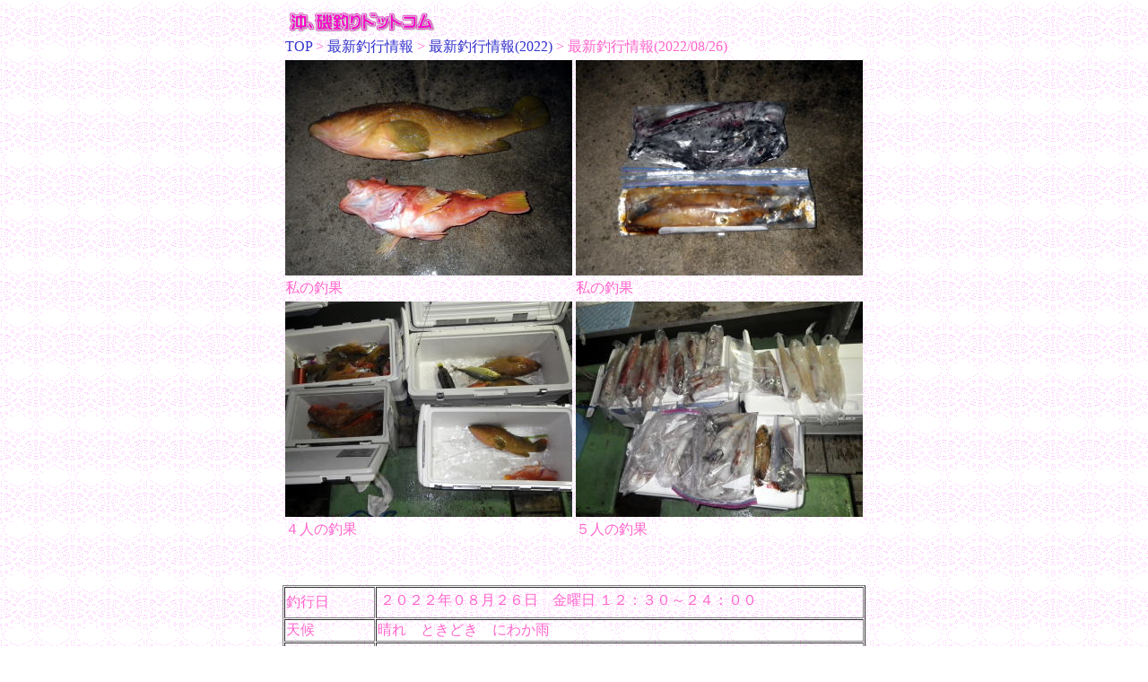

--- FILE ---
content_type: text/html
request_url: http://oki-isoturi.com/new20220826.html
body_size: 29133
content:
<?xml version="1.0" encoding="Shift_JIS"?>
<!DOCTYPE html PUBLIC "-//W3C//DTD XHTML 1.0 Transitional//EN" "http://www.w3.org/TR/xhtml1/DTD/xhtml1-transitional.dtd">
<html xmlns="http://www.w3.org/1999/xhtml">
<head>
<meta http-equiv="Content-Type" content="text/html; charset=Shift_JIS" />
<meta name="GENERATOR" content="JustSystems Homepage Builder Version 17.0.15.0 for Windows" />
<meta http-equiv="Content-Style-Type" content="text/css" />
<title>最新釣行情報(2022/08/26)</title>
<style><!--
A:link{
	text-decoration:none;
} 
A:visited{
	text-decoration:none;
} 
A:hover{
	background:"#ffd2d2";text-decoration:UNDERLINE;
}
-->
-->
-->
>-->
</style>
</head>
<body background="logo/lace_bg.gif" bgcolor="#ffffff" text="#ff66cc" link="#3333cc" vlink="#9999ff" alink="#000000">
<div align="center">
  <table border="0" width="650">
    <tbody>
      <tr>
        <td align="left" colspan="4"><img src="logo/logo1.gif" border="0" width="170" height="27" /></td>
      </tr>
      <tr>
        <td align="left" colspan="4"><a href="index.html">TOP</a> &gt; <a href="new.html">最新釣行情報</a> &gt; <a href="new2022.html">最新釣行情報(2022)</a> &gt; 最新釣行情報(2022/08/26)</td>
      </tr>
      <tr>
        <td align="left" colspan="2"><img src="picture/202208/2022082607.jpg" border="0" width="320" height="240" /></td>
        <td align="left" valign="top" colspan="2"><img src="picture/202208/2022082606.jpg" border="0" width="320" height="240" /></td>
      </tr>
      <tr>
        <td align="left" colspan="2">私の釣果</td>
        <td align="left" valign="top" colspan="2">私の釣果</td>
      </tr>
      <tr>
        <td align="left" colspan="2" width="322"><img src="picture/202208/2022082602.jpg" border="0" width="320" height="240" /></td>
        <td align="left" valign="top" colspan="2" width="318"><img src="picture/202208/2022082604.jpg" border="0" width="320" height="240" /></td>
      </tr>
      <tr>
        <td align="left" colspan="2" width="322">４人の釣果</td>
        <td align="left" colspan="2" width="318">５人の釣果</td>
      </tr>
      <tr>
        <td align="left" colspan="2" width="322"></td>
        <td align="left" colspan="2" width="318"></td>
      </tr>
      <tr>
        <td align="left" colspan="2" width="322"></td>
        <td align="left" colspan="2" width="318"></td>
      </tr>
      <tr>
        <td align="left" colspan="2" width="322"></td>
        <td align="left" colspan="2" width="318"></td>
      </tr>
      <tr>
        <td align="left" colspan="2" width="322"></td>
        <td align="left" colspan="2" width="318"></td>
      </tr>
      <tr>
        <td align="left" colspan="2" width="322"></td>
        <td align="left" colspan="2" width="318"></td>
      </tr>
      <tr>
        <td align="left" colspan="2" width="322"></td>
        <td align="left" colspan="2" width="318"></td>
      </tr>
      <tr>
        <td align="left" colspan="2"></td>
        <td align="left" colspan="2"></td>
      </tr>
      <tr>
        <td align="left" colspan="2"></td>
        <td align="left" colspan="2"></td>
      </tr>
      <tr>
        <td align="left" colspan="2"></td>
        <td align="left" colspan="2"></td>
      </tr>
      <tr>
        <td align="left" colspan="2"></td>
        <td align="left" colspan="2"></td>
      </tr>
      <tr>
        <td align="left" colspan="2"></td>
        <td align="left" colspan="2"></td>
      </tr>
      <tr>
        <td align="left" colspan="2"></td>
        <td align="left" colspan="2"></td>
      </tr>
    </tbody>
  </table>
  <table border="1" width="650" cellspacing="1">
    <tbody>
      <tr>
        <td colspan="3" width="100" align="left">釣行日</td>
        <td colspan="3" width="550" align="left">
        <table border="0">
          <tbody>
            <tr>
              <td>２０２２年０８月２６日　金曜日</td>
              <td>１２：３０～２４：００</td>
            </tr>
            <tr>
              <td></td>
              <td></td>
            </tr>
          </tbody>
        </table>
        </td>
      </tr>
      <tr>
        <td colspan="3" width="100" align="left">天候</td>
        <td colspan="3" width="550" align="left">晴れ　ときどき　にわか雨</td>
      </tr>
      <tr>
        <td colspan="3" width="100" align="left">船宿・渡船</td>
        <td colspan="3" width="550" align="left">島根県浜田市原井町浜田漁港　磯辺丸</td>
      </tr>
      <tr>
        <td colspan="3" width="100" align="left">釣り場所</td>
        <td colspan="3" width="550" align="left">
        <table border="0">
          <tbody>
            <tr>
              <td>島根県益田市土田町高島周辺</td>
            </tr>
            <tr>
              <td>島根県浜田市浜田沖</td>
            </tr>
            <tr>
              <td></td>
            </tr>
          </tbody>
        </table>
        </td>
      </tr>
      <tr>
        <td colspan="3" width="100" align="left">魚種</td>
        <td colspan="3" width="550" align="left">ヒラマサ・アコウ・ヒラメ・アオハタ・カサゴ・ケンサキイカ</td>
      </tr>
      <tr>
        <td colspan="3" width="100" align="left">仕掛け</td>
        <td colspan="3" width="550" align="left">
        <table border="0">
          <tbody>
            <tr>
              <td nowrap="nowrap">泳がせ</td>
              <td>：</td>
              <td>竿</td>
              <td>：</td>
              <td colspan="3">SEA　MIGHTY　７３・５０－２７０</td>
            </tr>
            <tr>
              <td nowrap="nowrap">アジ</td>
              <td></td>
              <td>リール</td>
              <td>：</td>
              <td colspan="3">ＳＥＡＢＯＲＧ　５００ＪＰ</td>
            </tr>
            <tr>
              <td nowrap="nowrap"></td>
              <td></td>
              <td>道糸</td>
              <td>：</td>
              <td colspan="3">ＰＥ６号　３００ｍ</td>
            </tr>
            <tr>
              <td nowrap="nowrap"></td>
              <td></td>
              <td>リーダー</td>
              <td>：</td>
              <td colspan="3">船ハリス　１６号２．０ｍ</td>
            </tr>
            <tr>
              <td nowrap="nowrap"></td>
              <td></td>
              <td>天秤</td>
              <td>：</td>
              <td colspan="3">船五目天秤３４ｍｍ</td>
            </tr>
            <tr>
              <td nowrap="nowrap"></td>
              <td></td>
              <td>ハリス</td>
              <td>：</td>
              <td colspan="3">船ハリス　１６号１３０ｃｍ</td>
            </tr>
            <tr>
              <td nowrap="nowrap"></td>
              <td></td>
              <td>ハリ</td>
              <td>：</td>
              <td colspan="3">親：船ヒラマサ１６号</td>
            </tr>
            <tr>
              <td nowrap="nowrap"></td>
              <td></td>
              <td></td>
              <td>：</td>
              <td colspan="3">孫：ＳＴＩＮＧＥＲ　ＴＲＥＢＬＥ　ＳＴ－６６　４号</td>
            </tr>
            <tr>
              <td nowrap="nowrap" align="right" valign="top"></td>
              <td></td>
              <td>捨て糸</td>
              <td>：</td>
              <td colspan="3">船ハリス　４号４０ｃｍ</td>
            </tr>
            <tr>
              <td nowrap="nowrap"></td>
              <td></td>
              <td>オモリ</td>
              <td>：</td>
              <td colspan="3">８０号</td>
            </tr>
            <tr>
              <td nowrap="nowrap">胴突</td>
              <td>：</td>
              <td>竿</td>
              <td>：</td>
              <td colspan="3">大剣リミテッド　Ｂ６８Ｈ</td>
            </tr>
            <tr>
              <td nowrap="nowrap">イカメタル</td>
              <td></td>
              <td>リール</td>
              <td>：</td>
              <td colspan="3">ＳＥＡＢＯＲＧ　２００Ｊ</td>
            </tr>
            <tr>
              <td></td>
              <td></td>
              <td>道糸</td>
              <td>：</td>
              <td colspan="3">ＰＥ０．８号　２００ｍ</td>
            </tr>
            <tr>
              <td></td>
              <td></td>
              <td>リーダー</td>
              <td>：</td>
              <td colspan="3">クロ秘伝　４号３．０ｍ</td>
            </tr>
            <tr>
              <td></td>
              <td></td>
              <td>幹糸</td>
              <td>：</td>
              <td colspan="3">クロ秘伝　４号　全長２．１ｍ、間隔３０ｃｍ、６０ｃｍ×３</td>
            </tr>
            <tr>
              <td></td>
              <td></td>
              <td>ハリス</td>
              <td>：</td>
              <td colspan="3">クロ秘伝　４号５ｃｍ、１２ｃｍ、２０ｃｍ</td>
            </tr>
            <tr>
              <td></td>
              <td></td>
              <td>ドロッパー<br />
              エギ①</td>
              <td>：</td>
              <td colspan="3">イカメタル　ドロッパー０７ブルピンゼブラ２．５号</td>
            </tr>
            <tr>
              <td></td>
              <td></td>
              <td>ドロッパー<br />
              エギ②</td>
              <td>：</td>
              <td colspan="3">Ｓｅｐｈｉａスイスイドロッパー２０８全赤２．５号</td>
            </tr>
            <tr>
              <td></td>
              <td></td>
              <td>ドロッパー<br />
              エギ③</td>
              <td>：</td>
              <td colspan="3">Ｓｅｐｈｉａクリンチフラッシュブースト００７ＴＲ<br />
              ケイムラマイワシ２．５号</td>
            </tr>
            <tr>
              <td></td>
              <td></td>
              <td></td>
              <td></td>
              <td colspan="3">ニューエサ巻エギ　１７</td>
            </tr>
            <tr>
              <td></td>
              <td></td>
              <td>鉛スッテ</td>
              <td>：</td>
              <td colspan="3">ＳｅｐｈｉａノリノリスッテⅡ００３赤黄２５号</td>
            </tr>
            <tr>
              <td></td>
              <td></td>
              <td></td>
              <td></td>
              <td colspan="3">オモリグ専用シンカー４０号</td>
            </tr>
            <tr>
              <td></td>
              <td></td>
              <td></td>
              <td></td>
              <td colspan="3">エメラルダス　イカメタル　スッテ００９<br />
              ケイムラクレイジーグリーン３０号</td>
            </tr>
            <tr>
              <td></td>
              <td></td>
              <td></td>
              <td></td>
              <td colspan="3"></td>
            </tr>
            <tr>
              <td></td>
              <td></td>
              <td></td>
              <td></td>
              <td colspan="3"></td>
            </tr>
            <tr>
              <td></td>
              <td></td>
              <td></td>
              <td></td>
              <td colspan="3"></td>
            </tr>
            <tr>
              <td></td>
              <td></td>
              <td></td>
              <td></td>
              <td colspan="3"></td>
            </tr>
            <tr>
              <td></td>
              <td></td>
              <td></td>
              <td></td>
              <td colspan="3"></td>
            </tr>
            <tr>
              <td></td>
              <td></td>
              <td></td>
              <td></td>
              <td colspan="3"></td>
            </tr>
            <tr>
              <td></td>
              <td></td>
              <td></td>
              <td></td>
              <td colspan="3"></td>
            </tr>
            <tr>
              <td></td>
              <td></td>
              <td></td>
              <td></td>
              <td colspan="3"></td>
            </tr>
            <tr>
              <td></td>
              <td></td>
              <td></td>
              <td></td>
              <td colspan="3"></td>
            </tr>
            <tr>
              <td></td>
              <td></td>
              <td></td>
              <td></td>
              <td colspan="3"></td>
            </tr>
            <tr>
              <td></td>
              <td></td>
              <td></td>
              <td></td>
              <td colspan="3"></td>
            </tr>
            <tr>
              <td></td>
              <td></td>
              <td></td>
              <td></td>
              <td colspan="3"></td>
            </tr>
            <tr>
              <td></td>
              <td></td>
              <td></td>
              <td></td>
              <td colspan="3"></td>
            </tr>
            <tr>
              <td></td>
              <td></td>
              <td></td>
              <td></td>
              <td colspan="3"></td>
            </tr>
            <tr>
              <td></td>
              <td></td>
              <td></td>
              <td></td>
              <td colspan="3"></td>
            </tr>
          </tbody>
        </table>
        </td>
      </tr>
      <tr>
        <td colspan="3" width="100" align="left">水深・タナ</td>
        <td colspan="3" width="550" align="left">
        <table border="0">
          <tbody>
            <tr>
              <td>高島周辺</td>
              <td>：</td>
              <td>根魚</td>
              <td>：</td>
              <td align="right">１９ｍ</td>
              <td>～</td>
              <td align="right">７７ｍ</td>
            </tr>
            <tr>
              <td>浜田沖</td>
              <td>：</td>
              <td>イカ</td>
              <td>：</td>
              <td align="right">７６ｍ</td>
              <td>～</td>
              <td align="right">７８ｍ</td>
            </tr>
            <tr>
              <td></td>
              <td></td>
              <td></td>
              <td></td>
              <td align="right"></td>
              <td></td>
              <td align="right"></td>
            </tr>
            <tr>
              <td></td>
              <td></td>
              <td></td>
              <td></td>
              <td align="right"></td>
              <td></td>
              <td align="right"></td>
            </tr>
            <tr>
              <td></td>
              <td></td>
              <td></td>
              <td></td>
              <td align="right"></td>
              <td></td>
              <td align="right"></td>
            </tr>
            <tr>
              <td></td>
              <td></td>
              <td></td>
              <td></td>
              <td align="right"></td>
              <td></td>
              <td align="right"></td>
            </tr>
            <tr>
              <td></td>
              <td></td>
              <td></td>
              <td></td>
              <td align="right"></td>
              <td></td>
              <td align="right"></td>
            </tr>
            <tr>
              <td></td>
              <td></td>
              <td></td>
              <td></td>
              <td align="right"></td>
              <td></td>
              <td align="right"></td>
            </tr>
          </tbody>
        </table>
        </td>
      </tr>
      <tr>
        <td colspan="3" width="100" align="left">エサ</td>
        <td colspan="3" width="550" align="left">
        <table border="0">
          <tbody>
            <tr>
              <td valign="top" nowrap="nowrap">根魚</td>
              <td>：</td>
              <td>コマセ</td>
              <td>：</td>
              <td>なし</td>
              <td></td>
            </tr>
            <tr>
              <td valign="top"></td>
              <td></td>
              <td>付けエサ</td>
              <td>：</td>
              <td>活きたアジ</td>
              <td></td>
            </tr>
            <tr>
              <td>胴突イカメタル</td>
              <td>：</td>
              <td>コマセ</td>
              <td>：</td>
              <td>なし</td>
              <td></td>
            </tr>
            <tr>
              <td></td>
              <td></td>
              <td>付けエサ</td>
              <td>：</td>
              <td>鳥のササミ</td>
              <td></td>
            </tr>
            <tr>
              <td></td>
              <td></td>
              <td></td>
              <td></td>
              <td></td>
              <td></td>
            </tr>
            <tr>
              <td></td>
              <td></td>
              <td></td>
              <td></td>
              <td></td>
              <td></td>
            </tr>
          </tbody>
        </table>
        </td>
      </tr>
      <tr>
        <td colspan="3" width="100" align="left">釣果</td>
        <td colspan="3" width="550" align="left">
        <table border="0" cellspacing="1">
          <tbody>
            <tr>
              <td align="left">アコウ</td>
              <td align="left"></td>
              <td>４２ｃｍ</td>
              <td align="right">１枚</td>
              <td align="left"></td>
            </tr>
            <tr>
              <td align="left">アヤメカサゴ</td>
              <td align="left"></td>
              <td>２６ｃｍ</td>
              <td align="right">１枚</td>
              <td align="left"></td>
            </tr>
            <tr>
              <td align="left">ケンサキイカ</td>
              <td align="left"></td>
              <td>胴長　１５ｃｍ～２４ｃｍ</td>
              <td align="right">５杯</td>
              <td align="left"></td>
            </tr>
            <tr>
              <td></td>
              <td></td>
              <td></td>
              <td align="right"></td>
              <td align="left"></td>
            </tr>
            <tr>
              <td align="left"></td>
              <td align="right"></td>
              <td></td>
              <td align="right"></td>
              <td align="left"></td>
            </tr>
            <tr>
              <td></td>
              <td></td>
              <td></td>
              <td align="right"></td>
              <td align="left"></td>
            </tr>
            <tr>
              <td></td>
              <td></td>
              <td></td>
              <td align="right"></td>
              <td align="left"></td>
            </tr>
            <tr>
              <td></td>
              <td></td>
              <td></td>
              <td align="right"></td>
              <td align="left"></td>
            </tr>
            <tr>
              <td></td>
              <td></td>
              <td></td>
              <td align="right"></td>
              <td align="left"></td>
            </tr>
            <tr>
              <td></td>
              <td></td>
              <td></td>
              <td align="right"></td>
              <td align="left"></td>
            </tr>
            <tr>
              <td></td>
              <td></td>
              <td></td>
              <td align="right"></td>
              <td align="left"></td>
            </tr>
            <tr>
              <td></td>
              <td></td>
              <td></td>
              <td align="right"></td>
              <td align="left"></td>
            </tr>
            <tr>
              <td></td>
              <td></td>
              <td></td>
              <td align="right"></td>
              <td align="left"></td>
            </tr>
            <tr>
              <td></td>
              <td></td>
              <td></td>
              <td align="right"></td>
              <td align="left"></td>
            </tr>
            <tr>
              <td></td>
              <td></td>
              <td></td>
              <td align="right"></td>
              <td align="left"></td>
            </tr>
            <tr>
              <td></td>
              <td></td>
              <td></td>
              <td align="right"></td>
              <td align="left"></td>
            </tr>
            <tr>
              <td></td>
              <td></td>
              <td></td>
              <td align="right"></td>
              <td align="left"></td>
            </tr>
            <tr>
              <td></td>
              <td></td>
              <td></td>
              <td align="right"></td>
              <td align="left"></td>
            </tr>
          </tbody>
        </table>
        </td>
      </tr>
      <tr>
        <td colspan="3" width="100" align="left">潮</td>
        <td colspan="3" width="550" align="left">大潮　満潮　１１：１７、２３：４０　　干潮　１８：５９</td>
      </tr>
      <tr>
        <td colspan="3" width="100" align="left">潮流</td>
        <td colspan="3" width="550" align="left">
        <table border="0">
          <tbody>
            <tr>
              <td>根魚</td>
              <td>：</td>
              <td>殆ど流れず</td>
              <td></td>
              <td></td>
              <td></td>
              <td></td>
              <td></td>
              <td></td>
            </tr>
            <tr>
              <td>胴突イカメタル</td>
              <td>：</td>
              <td>南西（益田）</td>
              <td>から</td>
              <td>北東（浜田）へ</td>
              <td>ゆっくり</td>
              <td>または</td>
              <td></td>
              <td></td>
            </tr>
            <tr>
              <td></td>
              <td></td>
              <td>殆ど流れず</td>
              <td></td>
              <td></td>
              <td></td>
              <td></td>
              <td></td>
              <td></td>
            </tr>
            <tr>
              <td></td>
              <td></td>
              <td></td>
              <td></td>
              <td></td>
              <td></td>
              <td></td>
              <td></td>
              <td></td>
            </tr>
            <tr>
              <td></td>
              <td></td>
              <td></td>
              <td></td>
              <td></td>
              <td></td>
              <td></td>
              <td></td>
              <td></td>
            </tr>
            <tr>
              <td></td>
              <td></td>
              <td></td>
              <td></td>
              <td></td>
              <td></td>
              <td></td>
              <td></td>
              <td></td>
            </tr>
            <tr>
              <td></td>
              <td></td>
              <td></td>
              <td></td>
              <td></td>
              <td></td>
              <td></td>
              <td></td>
              <td></td>
            </tr>
            <tr>
              <td></td>
              <td></td>
              <td></td>
              <td></td>
              <td></td>
              <td></td>
              <td></td>
              <td></td>
              <td></td>
            </tr>
            <tr>
              <td></td>
              <td></td>
              <td></td>
              <td></td>
              <td></td>
              <td></td>
              <td></td>
              <td></td>
              <td></td>
            </tr>
            <tr>
              <td></td>
              <td></td>
              <td></td>
              <td></td>
              <td></td>
              <td></td>
              <td></td>
              <td></td>
              <td></td>
            </tr>
          </tbody>
        </table>
        </td>
      </tr>
      <tr>
        <td colspan="3" width="100" align="left">風</td>
        <td colspan="3" width="550" align="left">北西　のち　南西　２ｍ～４ｍ　</td>
      </tr>
      <tr>
        <td colspan="3" width="100" align="left">海況</td>
        <td colspan="3" width="550" align="left">１．５ｍうねり　のち　１．０ｍ</td>
      </tr>
      <tr>
        <td colspan="3" width="100" align="left">海水温</td>
        <td colspan="3" width="550" align="left">２９．５℃</td>
      </tr>
      <tr>
        <td colspan="3" width="100" align="left">釣り座</td>
        <td colspan="3" width="550" align="left">左舷艫</td>
      </tr>
      <tr>
        <td colspan="3" width="100" align="left">メモ</td>
        <td colspan="3" width="550">
        <table border="0">
          <tbody>
            <tr>
              <td align="left">　この日は、先日のリベンジであるということ、本日、日本海は、凪になるだろうということで、我々は、浜田市原井町浜田漁港の磯辺丸にて、昼釣りは、青物、根魚釣りでヒラマサ、アコウ、ヒラメ、アオハタ、カサゴ狙い、夜釣りは、ケンサキイカ狙いで釣行してみることにしました。</td>
            </tr>
            <tr>
              <td align="left">　泳がせ釣りのエサは、浜田港沖のシャックリ波止の外側で１時間程で約２００尾以上の小アジを確保することが出来たので、一路沖の泳がせポイントを目指しました。</td>
            </tr>
            <tr>
              <td align="left">　泳がせ釣りのポイントに到着して直ぐに風は、北西の微風が吹いており、さらに、潮は、殆ど流れていない状況の中で、泳がせ仕掛けにて実釣を開始しました。</td>
            </tr>
            <tr>
              <td align="left">　すると、数投目に強烈な当たりがあり、強引なやり取りの末に良型アヤメカサゴをGetすることが出来ました。</td>
            </tr>
            <tr>
              <td align="left">　その後、当たりがあっても食い込みが悪く、ハリ掛りしない可能性が高かったので、ちょっとだけ合わせを遅らせて確実にハリ掛りさせることに成功し大型アコウを船中１番最後に、かろうじてＧｅｔすることが出来ました。</td>
            </tr>
            <tr>
              <td align="left">　そして、夕暮れと共に１８：００頃エサ釣りは、終了となりました。</td>
            </tr>
            <tr>
              <td align="left">　１９：００頃からは、イカのポイント浜田沖に移動して、新たな気持ちで実釣することになりました。</td>
            </tr>
            <tr>
              <td align="left">　&#160;イカ釣りのポイントに到着して直ぐに風は、南西の弱い風が吹いており、さらに、潮は、浜田方向へ流れている状況の中、胴突イカメタル仕掛けにて実釣を開始しました。</td>
            </tr>
            <tr>
              <td align="left">　すると、２０：２５頃、小さな当たりを捉え良型のケンサキイカをGetすることが出来ました。</td>
            </tr>
            <tr>
              <td align="left">　その後、本日は、棚が上がって来ることはなく、棚３５ｍ～７５ｍの範囲の中で偶に、ぽつりぽつりと当たりがあり、偶にケンサキイカをＧｅｔするに留まりました。</td>
            </tr>
            <tr>
              <td align="left">　何時ものことですが、イカが釣れても釣れなくても、我を忘れて実釣していると、きりがないということで、心地良い疲労感と共に、２３：２０に納竿としました。</td>
            </tr>
            <tr>
              <td align="left">　本日の教訓として、活アジの泳がせ釣りでは、１．竿は、７：３調子、５０号負荷、２．４ｍ前後の感度の良い物を選択すること、２．根掛りを恐れないとうこと、３．常に底立ちを取り直すこと、４．エサの活アジは、元気な物を使うこと、５．エサの活アジが小さい場合は、ハリの刺し方に注意すること、６．手持ち竿でやること、７．最後まで諦めないで集中すること、８．海底起伏が激しく根掛り覚悟なので仕掛け、オモリは、予備を沢山持参すること、など痛感した次第です。</td>
            </tr>
            <tr>
              <td align="left">　本日は、船釣り（沖釣り）で以下のようなことをやることが出来て、</td>
            </tr>
            <tr>
              <td align="left">
              <table border="0">
                <tbody>
                  <tr>
                    <td>１．</td>
                    <td>根魚</td>
                    <td>×</td>
                    <td></td>
                    <td></td>
                  </tr>
                  <tr>
                    <td>２．</td>
                    <td>胴突イカメタル</td>
                    <td>×</td>
                    <td></td>
                    <td></td>
                  </tr>
                  <tr>
                    <td>３．</td>
                    <td></td>
                    <td></td>
                    <td></td>
                    <td></td>
                  </tr>
                  <tr>
                    <td>４．</td>
                    <td></td>
                    <td align="left"></td>
                    <td></td>
                    <td></td>
                  </tr>
                  <tr>
                    <td>５．</td>
                    <td></td>
                    <td></td>
                    <td></td>
                    <td></td>
                  </tr>
                  <tr>
                    <td>６．</td>
                    <td></td>
                    <td align="left"></td>
                    <td></td>
                    <td></td>
                  </tr>
                </tbody>
              </table>
              </td>
            </tr>
            <tr>
              <td align="left">大型アコウ、良型アヤメカサゴ、ケンサキイカをGetすることが出来きましたが、納得のいくような釣果ではありませんし、かろうじてボウズ値がクリア出来ただけでも良しとするしかないでしょう！！</td>
            </tr>
            <tr>
              <td align="left"></td>
            </tr>
            <tr>
              <td align="left"></td>
            </tr>
            <tr>
              <td align="left"></td>
            </tr>
            <tr>
              <td align="left"></td>
            </tr>
            <tr>
              <td align="left"></td>
            </tr>
          </tbody>
        </table>
        </td>
      </tr>
    </tbody>
  </table>
</div>
</body>
</html>